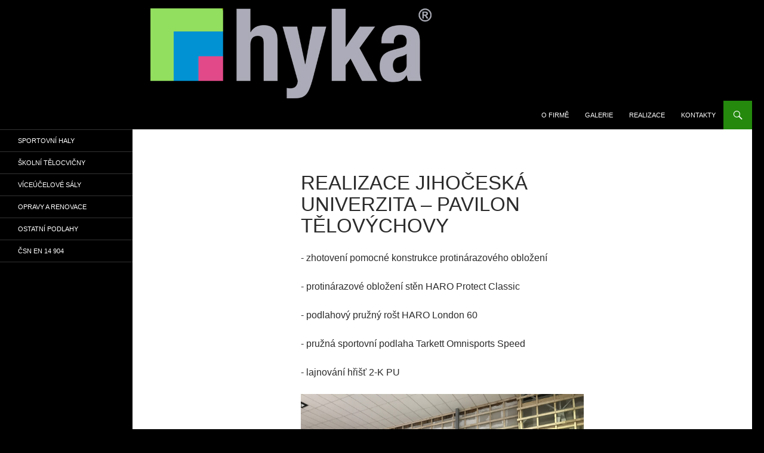

--- FILE ---
content_type: text/html; charset=UTF-8
request_url: http://hyka-sports.cz/realizace-jihoceska-univerzita-pavilon-telovychovy/
body_size: 8321
content:
<!DOCTYPE html>
<!--[if IE 7]>
<html class="ie ie7" lang="cs-CZ">
<![endif]-->
<!--[if IE 8]>
<html class="ie ie8" lang="cs-CZ">
<![endif]-->
<!--[if !(IE 7) | !(IE 8) ]><!-->
<html lang="cs-CZ">
<!--<![endif]-->
<head>
	<meta charset="UTF-8">
	<meta name="viewport" content="width=device-width">
	<title>REALIZACE Jihočeská univerzita &#8211; pavilon tělovýchovy | HYKA SPORTS FLOORING - sportovní podlahy</title>
	<link rel="profile" href="http://gmpg.org/xfn/11">
	<link rel="pingback" href="http://hyka-sports.cz/xmlrpc.php">
	<!--[if lt IE 9]>
	<script src="http://hyka-sports.cz/wp-content/themes/twentyfourteen/js/html5.js"></script>
	<![endif]-->
	<link rel="alternate" type="application/rss+xml" title="HYKA SPORTS FLOORING - sportovní podlahy &raquo; RSS zdroj" href="http://hyka-sports.cz/feed/" />
<link rel="alternate" type="application/rss+xml" title="HYKA SPORTS FLOORING - sportovní podlahy &raquo; RSS komentářů" href="http://hyka-sports.cz/comments/feed/" />
<link rel="alternate" type="application/rss+xml" title="HYKA SPORTS FLOORING - sportovní podlahy &raquo; RSS komentářů pro REALIZACE Jihočeská univerzita &#8211; pavilon tělovýchovy" href="http://hyka-sports.cz/realizace-jihoceska-univerzita-pavilon-telovychovy/feed/" />
<link rel='stylesheet' id='genericons-css'  href='http://hyka-sports.cz/wp-content/themes/twentyfourteen/genericons/genericons.css?ver=3.0.2' type='text/css' media='all' />
<link rel='stylesheet' id='twentyfourteen-style-css'  href='http://hyka-sports.cz/wp-content/themes/twentyfourteen/style.css?ver=3.8.41' type='text/css' media='all' />
<!--[if lt IE 9]>
<link rel='stylesheet' id='twentyfourteen-ie-css'  href='http://hyka-sports.cz/wp-content/themes/twentyfourteen/css/ie.css?ver=20131205' type='text/css' media='all' />
<![endif]-->
<script type='text/javascript' src='http://hyka-sports.cz/wp-includes/js/jquery/jquery.js?ver=1.10.2'></script>
<script type='text/javascript' src='http://hyka-sports.cz/wp-includes/js/jquery/jquery-migrate.min.js?ver=1.2.1'></script>
<link rel="EditURI" type="application/rsd+xml" title="RSD" href="http://hyka-sports.cz/xmlrpc.php?rsd" />
<link rel="wlwmanifest" type="application/wlwmanifest+xml" href="http://hyka-sports.cz/wp-includes/wlwmanifest.xml" /> 
<link rel='prev' title='Protinárazové obklady stěn HARO PROTECT®' href='http://hyka-sports.cz/protinarazove-obklady-sten-haro-protect/' />
<link rel='next' title='REALIZACE ZŠ ROŽNOV' href='http://hyka-sports.cz/realizace-zs-roznov/' />
<meta name="generator" content="WordPress 3.8.41" />
<link rel='canonical' href='http://hyka-sports.cz/realizace-jihoceska-univerzita-pavilon-telovychovy/' />
<link rel='shortlink' href='http://hyka-sports.cz/?p=646' />
	<style type="text/css" id="twentyfourteen-header-css">
			.site-title,
		.site-description {
			clip: rect(1px 1px 1px 1px); /* IE7 */
			clip: rect(1px, 1px, 1px, 1px);
			position: absolute;
		}
		</style>
	<style type="text/css" id="custom-background-css">
body.custom-background { background-color: #000000; background-image: url('http://hyka-sports.cz/wp-content/uploads/pozadí_sports_2.jpg'); background-repeat: repeat; background-position: top left; background-attachment: fixed; }
</style>
</head>

<body class="page page-id-646 page-template-default custom-background header-image full-width singular">
<div id="page" class="hfeed site">
		<div id="site-header">
		<a href="http://hyka-sports.cz/" rel="home">
			<img src="http://hyka-sports.cz/wp-content/uploads/logo_web_15.jpg" width="1260" height="169" alt="">
		</a>
	</div>
	
	<header id="masthead" class="site-header" role="banner">
		<div class="header-main">
			<h1 class="site-title"><a href="http://hyka-sports.cz/" rel="home">HYKA SPORTS FLOORING &#8211; sportovní podlahy</a></h1>

			<div class="search-toggle">
				<a href="#search-container" class="screen-reader-text">Hledat</a>
			</div>

			<nav id="primary-navigation" class="site-navigation primary-navigation" role="navigation">
				<h1 class="menu-toggle">Základní navigační menu</h1>
				<a class="screen-reader-text skip-link" href="#content">Přejít k obsahu webu</a>
				<div class="menu-horni-container"><ul id="menu-horni" class="nav-menu"><li id="menu-item-26" class="menu-item menu-item-type-post_type menu-item-object-page menu-item-26"><a href="http://hyka-sports.cz/o-firme/">O FIRMĚ</a></li>
<li id="menu-item-542" class="menu-item menu-item-type-post_type menu-item-object-page menu-item-542"><a href="http://hyka-sports.cz/galerie/">GALERIE</a></li>
<li id="menu-item-24" class="menu-item menu-item-type-post_type menu-item-object-page menu-item-24"><a href="http://hyka-sports.cz/realizace/">REALIZACE</a></li>
<li id="menu-item-25" class="menu-item menu-item-type-post_type menu-item-object-page menu-item-25"><a href="http://hyka-sports.cz/kontakty/">KONTAKTY</a></li>
</ul></div>			</nav>
		</div>

		<div id="search-container" class="search-box-wrapper hide">
			<div class="search-box">
				<form role="search" method="get" class="search-form" action="http://hyka-sports.cz/">
				<label>
					<span class="screen-reader-text">Vyhledávání</span>
					<input type="search" class="search-field" placeholder="Hledat &hellip;" value="" name="s" title="Vyhledávání" />
				</label>
				<input type="submit" class="search-submit" value="Hledat" />
			</form>			</div>
		</div>
	</header><!-- #masthead -->

	<div id="main" class="site-main">

<div id="main-content" class="main-content">

	<div id="primary" class="content-area">
		<div id="content" class="site-content" role="main">

			
<article id="post-646" class="post-646 page type-page status-publish hentry">
	<header class="entry-header"><h1 class="entry-title">REALIZACE Jihočeská univerzita &#8211; pavilon tělovýchovy</h1></header><!-- .entry-header -->
	<div class="entry-content">
		<p>- zhotovení pomocné konstrukce protinárazového obložení</p>
<p>- protinárazové obložení stěn HARO Protect Classic</p>
<p>- podlahový pružný rošt HARO London 60</p>
<p>- pružná sportovní podlaha Tarkett Omnisports Speed</p>
<p>- lajnování hřišť 2-K PU</p>
<p><a href="http://hyka-sports.cz/wp-content/uploads/JCU-CB-FTV-2xHALA.jpg"><img class="alignnone size-full wp-image-653" alt="JCU-CB-FTV-2xHALA" src="http://hyka-sports.cz/wp-content/uploads/JCU-CB-FTV-2xHALA.jpg" width="660" height="6435" /></a></p>
	</div><!-- .entry-content -->
</article><!-- #post-## -->

		</div><!-- #content -->
	</div><!-- #primary -->
	</div><!-- #main-content -->

<div id="secondary">
		<h2 class="site-description">sportovní podlahy, tělocvičny, sály</h2>
	
		<nav role="navigation" class="navigation site-navigation secondary-navigation">
		<div class="menu-leve-container"><ul id="menu-leve" class="menu"><li id="menu-item-637" class="menu-item menu-item-type-post_type menu-item-object-page menu-item-637"><a href="http://hyka-sports.cz/sportovni-haly/">SPORTOVNÍ HALY</a></li>
<li id="menu-item-16" class="menu-item menu-item-type-post_type menu-item-object-page menu-item-16"><a href="http://hyka-sports.cz/skolni-telocvicny/">ŠKOLNÍ TĚLOCVIČNY</a></li>
<li id="menu-item-15" class="menu-item menu-item-type-post_type menu-item-object-page menu-item-15"><a href="http://hyka-sports.cz/viceucelove-saly/">VÍCEÚČELOVÉ SÁLY</a></li>
<li id="menu-item-105" class="menu-item menu-item-type-post_type menu-item-object-page menu-item-105"><a href="http://hyka-sports.cz/opravy-a-renovace/">OPRAVY A RENOVACE</a></li>
<li id="menu-item-383" class="menu-item menu-item-type-custom menu-item-object-custom menu-item-383"><a href="http://hyka-podlahy.cz">OSTATNÍ PODLAHY</a></li>
<li id="menu-item-133" class="menu-item menu-item-type-post_type menu-item-object-page menu-item-133"><a href="http://hyka-sports.cz/csn-en-14-904/">ČSN EN 14 904</a></li>
</ul></div>	</nav>
	
	</div><!-- #secondary -->

		</div><!-- #main -->

		<footer id="colophon" class="site-footer" role="contentinfo">

			
			<div class="site-info">
								<a href="http://cs.wordpress.org/">Používáme WordPress (v češtině).</a>
			</div><!-- .site-info -->
		</footer><!-- #colophon -->
	</div><!-- #page -->

	<script type='text/javascript' src='http://hyka-sports.cz/wp-content/themes/twentyfourteen/js/functions.js?ver=20131209'></script>
</body>
</html>